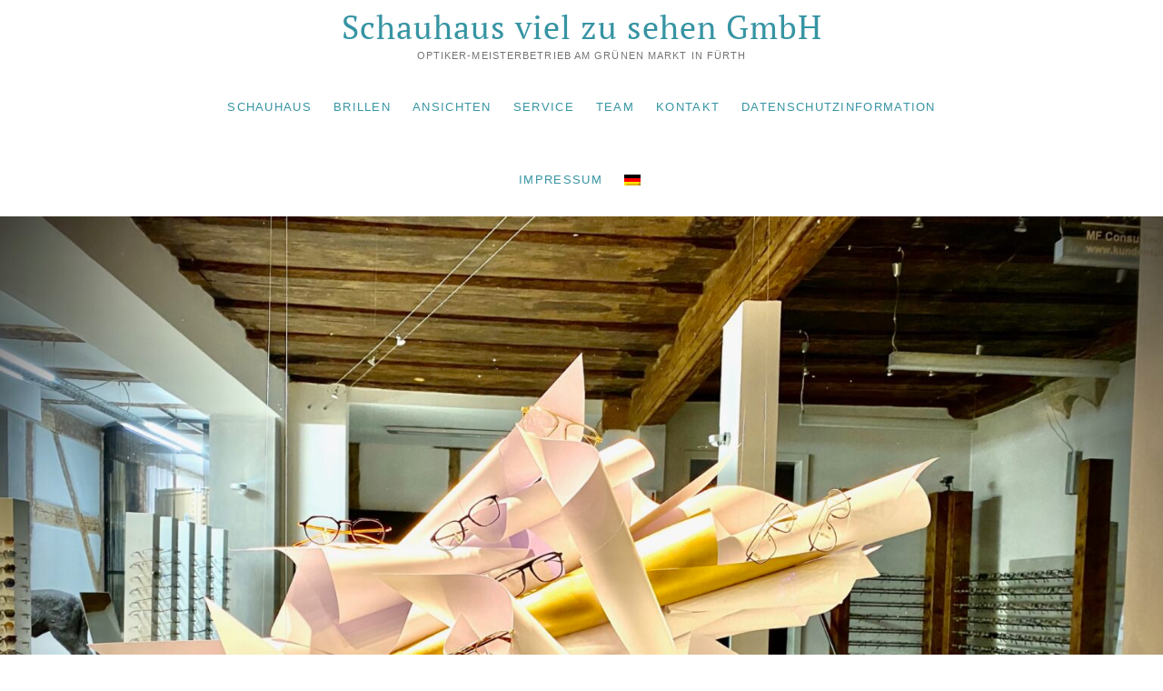

--- FILE ---
content_type: text/html; charset=UTF-8
request_url: https://www.schauhaus.com/ansichten/
body_size: 9345
content:
<!DOCTYPE html>
<html lang="de">
<head>
<meta charset="UTF-8" />
<link rel="profile" href="http://gmpg.org/xfn/11" />
<meta name='robots' content='index, follow, max-image-preview:large, max-snippet:-1, max-video-preview:-1' />
	<style>img:is([sizes="auto" i], [sizes^="auto," i]) { contain-intrinsic-size: 3000px 1500px }</style>
	
	<!-- This site is optimized with the Yoast SEO plugin v26.7 - https://yoast.com/wordpress/plugins/seo/ -->
	<title>Ansichten - Schauhaus viel zu sehen GmbH</title>
	<link rel="canonical" href="https://www.schauhaus.com/ansichten/" />
	<meta property="og:locale" content="de_DE" />
	<meta property="og:type" content="article" />
	<meta property="og:title" content="Ansichten - Schauhaus viel zu sehen GmbH" />
	<meta property="og:url" content="https://www.schauhaus.com/ansichten/" />
	<meta property="og:site_name" content="Schauhaus viel zu sehen GmbH" />
	<meta property="article:publisher" content="https://www.facebook.com/schauhausfuerth/" />
	<meta property="article:modified_time" content="2025-07-31T12:10:13+00:00" />
	<meta property="og:image" content="https://www.schauhaus.com/wp-content/uploads/2022/08/IMG_0171-2.jpg" />
	<meta property="og:image:width" content="2016" />
	<meta property="og:image:height" content="1512" />
	<meta property="og:image:type" content="image/jpeg" />
	<meta name="twitter:card" content="summary_large_image" />
	<meta name="twitter:label1" content="Geschätzte Lesezeit" />
	<meta name="twitter:data1" content="3 Minuten" />
	<script type="application/ld+json" class="yoast-schema-graph">{"@context":"https://schema.org","@graph":[{"@type":"WebPage","@id":"https://www.schauhaus.com/ansichten/","url":"https://www.schauhaus.com/ansichten/","name":"Ansichten - Schauhaus viel zu sehen GmbH","isPartOf":{"@id":"https://www.schauhaus.com/#website"},"primaryImageOfPage":{"@id":"https://www.schauhaus.com/ansichten/#primaryimage"},"image":{"@id":"https://www.schauhaus.com/ansichten/#primaryimage"},"thumbnailUrl":"https://www.schauhaus.com/wp-content/uploads/2022/08/IMG_0171-2.jpg","datePublished":"2020-09-11T11:01:08+00:00","dateModified":"2025-07-31T12:10:13+00:00","breadcrumb":{"@id":"https://www.schauhaus.com/ansichten/#breadcrumb"},"inLanguage":"de","potentialAction":[{"@type":"ReadAction","target":["https://www.schauhaus.com/ansichten/"]}]},{"@type":"ImageObject","inLanguage":"de","@id":"https://www.schauhaus.com/ansichten/#primaryimage","url":"https://www.schauhaus.com/wp-content/uploads/2022/08/IMG_0171-2.jpg","contentUrl":"https://www.schauhaus.com/wp-content/uploads/2022/08/IMG_0171-2.jpg","width":2016,"height":1512},{"@type":"BreadcrumbList","@id":"https://www.schauhaus.com/ansichten/#breadcrumb","itemListElement":[{"@type":"ListItem","position":1,"name":"Startseite","item":"https://www.schauhaus.com/"},{"@type":"ListItem","position":2,"name":"Ansichten"}]},{"@type":"WebSite","@id":"https://www.schauhaus.com/#website","url":"https://www.schauhaus.com/","name":"Schauhaus Fürth","description":"Optiker-Meisterbetrieb am Grünen Markt in Fürth","publisher":{"@id":"https://www.schauhaus.com/#organization"},"potentialAction":[{"@type":"SearchAction","target":{"@type":"EntryPoint","urlTemplate":"https://www.schauhaus.com/?s={search_term_string}"},"query-input":{"@type":"PropertyValueSpecification","valueRequired":true,"valueName":"search_term_string"}}],"inLanguage":"de"},{"@type":"Organization","@id":"https://www.schauhaus.com/#organization","name":"Schauhaus – viel zu sehen GmbH","url":"https://www.schauhaus.com/","logo":{"@type":"ImageObject","inLanguage":"de","@id":"https://www.schauhaus.com/#/schema/logo/image/","url":"https://www.schauhaus.com/wp-content/uploads/2020/07/logo_170px.png","contentUrl":"https://www.schauhaus.com/wp-content/uploads/2020/07/logo_170px.png","width":170,"height":170,"caption":"Schauhaus – viel zu sehen GmbH"},"image":{"@id":"https://www.schauhaus.com/#/schema/logo/image/"},"sameAs":["https://www.facebook.com/schauhausfuerth/","https://www.instagram.com/schauhausoptik/"]}]}</script>
	<!-- / Yoast SEO plugin. -->


<link rel='dns-prefetch' href='//fonts.googleapis.com' />
<link rel="alternate" type="application/rss+xml" title="Schauhaus viel zu sehen GmbH &raquo; Feed" href="https://www.schauhaus.com/feed/" />
<link rel="alternate" type="application/rss+xml" title="Schauhaus viel zu sehen GmbH &raquo; Kommentar-Feed" href="https://www.schauhaus.com/comments/feed/" />
<script type="text/javascript">
/* <![CDATA[ */
window._wpemojiSettings = {"baseUrl":"https:\/\/s.w.org\/images\/core\/emoji\/16.0.1\/72x72\/","ext":".png","svgUrl":"https:\/\/s.w.org\/images\/core\/emoji\/16.0.1\/svg\/","svgExt":".svg","source":{"concatemoji":"https:\/\/www.schauhaus.com\/wp-includes\/js\/wp-emoji-release.min.js?ver=6.8.3"}};
/*! This file is auto-generated */
!function(s,n){var o,i,e;function c(e){try{var t={supportTests:e,timestamp:(new Date).valueOf()};sessionStorage.setItem(o,JSON.stringify(t))}catch(e){}}function p(e,t,n){e.clearRect(0,0,e.canvas.width,e.canvas.height),e.fillText(t,0,0);var t=new Uint32Array(e.getImageData(0,0,e.canvas.width,e.canvas.height).data),a=(e.clearRect(0,0,e.canvas.width,e.canvas.height),e.fillText(n,0,0),new Uint32Array(e.getImageData(0,0,e.canvas.width,e.canvas.height).data));return t.every(function(e,t){return e===a[t]})}function u(e,t){e.clearRect(0,0,e.canvas.width,e.canvas.height),e.fillText(t,0,0);for(var n=e.getImageData(16,16,1,1),a=0;a<n.data.length;a++)if(0!==n.data[a])return!1;return!0}function f(e,t,n,a){switch(t){case"flag":return n(e,"\ud83c\udff3\ufe0f\u200d\u26a7\ufe0f","\ud83c\udff3\ufe0f\u200b\u26a7\ufe0f")?!1:!n(e,"\ud83c\udde8\ud83c\uddf6","\ud83c\udde8\u200b\ud83c\uddf6")&&!n(e,"\ud83c\udff4\udb40\udc67\udb40\udc62\udb40\udc65\udb40\udc6e\udb40\udc67\udb40\udc7f","\ud83c\udff4\u200b\udb40\udc67\u200b\udb40\udc62\u200b\udb40\udc65\u200b\udb40\udc6e\u200b\udb40\udc67\u200b\udb40\udc7f");case"emoji":return!a(e,"\ud83e\udedf")}return!1}function g(e,t,n,a){var r="undefined"!=typeof WorkerGlobalScope&&self instanceof WorkerGlobalScope?new OffscreenCanvas(300,150):s.createElement("canvas"),o=r.getContext("2d",{willReadFrequently:!0}),i=(o.textBaseline="top",o.font="600 32px Arial",{});return e.forEach(function(e){i[e]=t(o,e,n,a)}),i}function t(e){var t=s.createElement("script");t.src=e,t.defer=!0,s.head.appendChild(t)}"undefined"!=typeof Promise&&(o="wpEmojiSettingsSupports",i=["flag","emoji"],n.supports={everything:!0,everythingExceptFlag:!0},e=new Promise(function(e){s.addEventListener("DOMContentLoaded",e,{once:!0})}),new Promise(function(t){var n=function(){try{var e=JSON.parse(sessionStorage.getItem(o));if("object"==typeof e&&"number"==typeof e.timestamp&&(new Date).valueOf()<e.timestamp+604800&&"object"==typeof e.supportTests)return e.supportTests}catch(e){}return null}();if(!n){if("undefined"!=typeof Worker&&"undefined"!=typeof OffscreenCanvas&&"undefined"!=typeof URL&&URL.createObjectURL&&"undefined"!=typeof Blob)try{var e="postMessage("+g.toString()+"("+[JSON.stringify(i),f.toString(),p.toString(),u.toString()].join(",")+"));",a=new Blob([e],{type:"text/javascript"}),r=new Worker(URL.createObjectURL(a),{name:"wpTestEmojiSupports"});return void(r.onmessage=function(e){c(n=e.data),r.terminate(),t(n)})}catch(e){}c(n=g(i,f,p,u))}t(n)}).then(function(e){for(var t in e)n.supports[t]=e[t],n.supports.everything=n.supports.everything&&n.supports[t],"flag"!==t&&(n.supports.everythingExceptFlag=n.supports.everythingExceptFlag&&n.supports[t]);n.supports.everythingExceptFlag=n.supports.everythingExceptFlag&&!n.supports.flag,n.DOMReady=!1,n.readyCallback=function(){n.DOMReady=!0}}).then(function(){return e}).then(function(){var e;n.supports.everything||(n.readyCallback(),(e=n.source||{}).concatemoji?t(e.concatemoji):e.wpemoji&&e.twemoji&&(t(e.twemoji),t(e.wpemoji)))}))}((window,document),window._wpemojiSettings);
/* ]]> */
</script>
<style id='wp-emoji-styles-inline-css' type='text/css'>

	img.wp-smiley, img.emoji {
		display: inline !important;
		border: none !important;
		box-shadow: none !important;
		height: 1em !important;
		width: 1em !important;
		margin: 0 0.07em !important;
		vertical-align: -0.1em !important;
		background: none !important;
		padding: 0 !important;
	}
</style>
<link rel='stylesheet' id='wp-block-library-css' href='https://www.schauhaus.com/wp-includes/css/dist/block-library/style.min.css?ver=6.8.3' type='text/css' media='all' />
<style id='global-styles-inline-css' type='text/css'>
:root{--wp--preset--aspect-ratio--square: 1;--wp--preset--aspect-ratio--4-3: 4/3;--wp--preset--aspect-ratio--3-4: 3/4;--wp--preset--aspect-ratio--3-2: 3/2;--wp--preset--aspect-ratio--2-3: 2/3;--wp--preset--aspect-ratio--16-9: 16/9;--wp--preset--aspect-ratio--9-16: 9/16;--wp--preset--color--black: #000000;--wp--preset--color--cyan-bluish-gray: #abb8c3;--wp--preset--color--white: #ffffff;--wp--preset--color--pale-pink: #f78da7;--wp--preset--color--vivid-red: #cf2e2e;--wp--preset--color--luminous-vivid-orange: #ff6900;--wp--preset--color--luminous-vivid-amber: #fcb900;--wp--preset--color--light-green-cyan: #7bdcb5;--wp--preset--color--vivid-green-cyan: #00d084;--wp--preset--color--pale-cyan-blue: #8ed1fc;--wp--preset--color--vivid-cyan-blue: #0693e3;--wp--preset--color--vivid-purple: #9b51e0;--wp--preset--gradient--vivid-cyan-blue-to-vivid-purple: linear-gradient(135deg,rgba(6,147,227,1) 0%,rgb(155,81,224) 100%);--wp--preset--gradient--light-green-cyan-to-vivid-green-cyan: linear-gradient(135deg,rgb(122,220,180) 0%,rgb(0,208,130) 100%);--wp--preset--gradient--luminous-vivid-amber-to-luminous-vivid-orange: linear-gradient(135deg,rgba(252,185,0,1) 0%,rgba(255,105,0,1) 100%);--wp--preset--gradient--luminous-vivid-orange-to-vivid-red: linear-gradient(135deg,rgba(255,105,0,1) 0%,rgb(207,46,46) 100%);--wp--preset--gradient--very-light-gray-to-cyan-bluish-gray: linear-gradient(135deg,rgb(238,238,238) 0%,rgb(169,184,195) 100%);--wp--preset--gradient--cool-to-warm-spectrum: linear-gradient(135deg,rgb(74,234,220) 0%,rgb(151,120,209) 20%,rgb(207,42,186) 40%,rgb(238,44,130) 60%,rgb(251,105,98) 80%,rgb(254,248,76) 100%);--wp--preset--gradient--blush-light-purple: linear-gradient(135deg,rgb(255,206,236) 0%,rgb(152,150,240) 100%);--wp--preset--gradient--blush-bordeaux: linear-gradient(135deg,rgb(254,205,165) 0%,rgb(254,45,45) 50%,rgb(107,0,62) 100%);--wp--preset--gradient--luminous-dusk: linear-gradient(135deg,rgb(255,203,112) 0%,rgb(199,81,192) 50%,rgb(65,88,208) 100%);--wp--preset--gradient--pale-ocean: linear-gradient(135deg,rgb(255,245,203) 0%,rgb(182,227,212) 50%,rgb(51,167,181) 100%);--wp--preset--gradient--electric-grass: linear-gradient(135deg,rgb(202,248,128) 0%,rgb(113,206,126) 100%);--wp--preset--gradient--midnight: linear-gradient(135deg,rgb(2,3,129) 0%,rgb(40,116,252) 100%);--wp--preset--font-size--small: 13px;--wp--preset--font-size--medium: 20px;--wp--preset--font-size--large: 36px;--wp--preset--font-size--x-large: 42px;--wp--preset--font-family--ptserif: ptserif;--wp--preset--spacing--20: 0.44rem;--wp--preset--spacing--30: 0.67rem;--wp--preset--spacing--40: 1rem;--wp--preset--spacing--50: 1.5rem;--wp--preset--spacing--60: 2.25rem;--wp--preset--spacing--70: 3.38rem;--wp--preset--spacing--80: 5.06rem;--wp--preset--shadow--natural: 6px 6px 9px rgba(0, 0, 0, 0.2);--wp--preset--shadow--deep: 12px 12px 50px rgba(0, 0, 0, 0.4);--wp--preset--shadow--sharp: 6px 6px 0px rgba(0, 0, 0, 0.2);--wp--preset--shadow--outlined: 6px 6px 0px -3px rgba(255, 255, 255, 1), 6px 6px rgba(0, 0, 0, 1);--wp--preset--shadow--crisp: 6px 6px 0px rgba(0, 0, 0, 1);}:where(body) { margin: 0; }.wp-site-blocks > .alignleft { float: left; margin-right: 2em; }.wp-site-blocks > .alignright { float: right; margin-left: 2em; }.wp-site-blocks > .aligncenter { justify-content: center; margin-left: auto; margin-right: auto; }:where(.is-layout-flex){gap: 0.5em;}:where(.is-layout-grid){gap: 0.5em;}.is-layout-flow > .alignleft{float: left;margin-inline-start: 0;margin-inline-end: 2em;}.is-layout-flow > .alignright{float: right;margin-inline-start: 2em;margin-inline-end: 0;}.is-layout-flow > .aligncenter{margin-left: auto !important;margin-right: auto !important;}.is-layout-constrained > .alignleft{float: left;margin-inline-start: 0;margin-inline-end: 2em;}.is-layout-constrained > .alignright{float: right;margin-inline-start: 2em;margin-inline-end: 0;}.is-layout-constrained > .aligncenter{margin-left: auto !important;margin-right: auto !important;}.is-layout-constrained > :where(:not(.alignleft):not(.alignright):not(.alignfull)){margin-left: auto !important;margin-right: auto !important;}body .is-layout-flex{display: flex;}.is-layout-flex{flex-wrap: wrap;align-items: center;}.is-layout-flex > :is(*, div){margin: 0;}body .is-layout-grid{display: grid;}.is-layout-grid > :is(*, div){margin: 0;}body{padding-top: 0px;padding-right: 0px;padding-bottom: 0px;padding-left: 0px;}a:where(:not(.wp-element-button)){text-decoration: underline;}:root :where(.wp-element-button, .wp-block-button__link){background-color: #32373c;border-width: 0;color: #fff;font-family: inherit;font-size: inherit;line-height: inherit;padding: calc(0.667em + 2px) calc(1.333em + 2px);text-decoration: none;}.has-black-color{color: var(--wp--preset--color--black) !important;}.has-cyan-bluish-gray-color{color: var(--wp--preset--color--cyan-bluish-gray) !important;}.has-white-color{color: var(--wp--preset--color--white) !important;}.has-pale-pink-color{color: var(--wp--preset--color--pale-pink) !important;}.has-vivid-red-color{color: var(--wp--preset--color--vivid-red) !important;}.has-luminous-vivid-orange-color{color: var(--wp--preset--color--luminous-vivid-orange) !important;}.has-luminous-vivid-amber-color{color: var(--wp--preset--color--luminous-vivid-amber) !important;}.has-light-green-cyan-color{color: var(--wp--preset--color--light-green-cyan) !important;}.has-vivid-green-cyan-color{color: var(--wp--preset--color--vivid-green-cyan) !important;}.has-pale-cyan-blue-color{color: var(--wp--preset--color--pale-cyan-blue) !important;}.has-vivid-cyan-blue-color{color: var(--wp--preset--color--vivid-cyan-blue) !important;}.has-vivid-purple-color{color: var(--wp--preset--color--vivid-purple) !important;}.has-black-background-color{background-color: var(--wp--preset--color--black) !important;}.has-cyan-bluish-gray-background-color{background-color: var(--wp--preset--color--cyan-bluish-gray) !important;}.has-white-background-color{background-color: var(--wp--preset--color--white) !important;}.has-pale-pink-background-color{background-color: var(--wp--preset--color--pale-pink) !important;}.has-vivid-red-background-color{background-color: var(--wp--preset--color--vivid-red) !important;}.has-luminous-vivid-orange-background-color{background-color: var(--wp--preset--color--luminous-vivid-orange) !important;}.has-luminous-vivid-amber-background-color{background-color: var(--wp--preset--color--luminous-vivid-amber) !important;}.has-light-green-cyan-background-color{background-color: var(--wp--preset--color--light-green-cyan) !important;}.has-vivid-green-cyan-background-color{background-color: var(--wp--preset--color--vivid-green-cyan) !important;}.has-pale-cyan-blue-background-color{background-color: var(--wp--preset--color--pale-cyan-blue) !important;}.has-vivid-cyan-blue-background-color{background-color: var(--wp--preset--color--vivid-cyan-blue) !important;}.has-vivid-purple-background-color{background-color: var(--wp--preset--color--vivid-purple) !important;}.has-black-border-color{border-color: var(--wp--preset--color--black) !important;}.has-cyan-bluish-gray-border-color{border-color: var(--wp--preset--color--cyan-bluish-gray) !important;}.has-white-border-color{border-color: var(--wp--preset--color--white) !important;}.has-pale-pink-border-color{border-color: var(--wp--preset--color--pale-pink) !important;}.has-vivid-red-border-color{border-color: var(--wp--preset--color--vivid-red) !important;}.has-luminous-vivid-orange-border-color{border-color: var(--wp--preset--color--luminous-vivid-orange) !important;}.has-luminous-vivid-amber-border-color{border-color: var(--wp--preset--color--luminous-vivid-amber) !important;}.has-light-green-cyan-border-color{border-color: var(--wp--preset--color--light-green-cyan) !important;}.has-vivid-green-cyan-border-color{border-color: var(--wp--preset--color--vivid-green-cyan) !important;}.has-pale-cyan-blue-border-color{border-color: var(--wp--preset--color--pale-cyan-blue) !important;}.has-vivid-cyan-blue-border-color{border-color: var(--wp--preset--color--vivid-cyan-blue) !important;}.has-vivid-purple-border-color{border-color: var(--wp--preset--color--vivid-purple) !important;}.has-vivid-cyan-blue-to-vivid-purple-gradient-background{background: var(--wp--preset--gradient--vivid-cyan-blue-to-vivid-purple) !important;}.has-light-green-cyan-to-vivid-green-cyan-gradient-background{background: var(--wp--preset--gradient--light-green-cyan-to-vivid-green-cyan) !important;}.has-luminous-vivid-amber-to-luminous-vivid-orange-gradient-background{background: var(--wp--preset--gradient--luminous-vivid-amber-to-luminous-vivid-orange) !important;}.has-luminous-vivid-orange-to-vivid-red-gradient-background{background: var(--wp--preset--gradient--luminous-vivid-orange-to-vivid-red) !important;}.has-very-light-gray-to-cyan-bluish-gray-gradient-background{background: var(--wp--preset--gradient--very-light-gray-to-cyan-bluish-gray) !important;}.has-cool-to-warm-spectrum-gradient-background{background: var(--wp--preset--gradient--cool-to-warm-spectrum) !important;}.has-blush-light-purple-gradient-background{background: var(--wp--preset--gradient--blush-light-purple) !important;}.has-blush-bordeaux-gradient-background{background: var(--wp--preset--gradient--blush-bordeaux) !important;}.has-luminous-dusk-gradient-background{background: var(--wp--preset--gradient--luminous-dusk) !important;}.has-pale-ocean-gradient-background{background: var(--wp--preset--gradient--pale-ocean) !important;}.has-electric-grass-gradient-background{background: var(--wp--preset--gradient--electric-grass) !important;}.has-midnight-gradient-background{background: var(--wp--preset--gradient--midnight) !important;}.has-small-font-size{font-size: var(--wp--preset--font-size--small) !important;}.has-medium-font-size{font-size: var(--wp--preset--font-size--medium) !important;}.has-large-font-size{font-size: var(--wp--preset--font-size--large) !important;}.has-x-large-font-size{font-size: var(--wp--preset--font-size--x-large) !important;}.has-ptserif-font-family{font-family: var(--wp--preset--font-family--ptserif) !important;}
:where(.wp-block-post-template.is-layout-flex){gap: 1.25em;}:where(.wp-block-post-template.is-layout-grid){gap: 1.25em;}
:where(.wp-block-columns.is-layout-flex){gap: 2em;}:where(.wp-block-columns.is-layout-grid){gap: 2em;}
:root :where(.wp-block-pullquote){font-size: 1.5em;line-height: 1.6;}
</style>
<link rel='stylesheet' id='uaf_client_css-css' href='https://www.schauhaus.com/wp-content/uploads/useanyfont/uaf.css?ver=1764316606' type='text/css' media='all' />
<link rel='stylesheet' id='idyllic-style-css' href='https://www.schauhaus.com/wp-content/themes/idyllic/style.css?ver=6.8.3' type='text/css' media='all' />
<style id='idyllic-style-inline-css' type='text/css'>
/* Display full width feature image in single post */
		.single-featured-image-header {
			margin: 0;
			max-width: 100%;
		}
</style>
<link rel='stylesheet' id='font-awesome-css' href='https://www.schauhaus.com/wp-content/themes/idyllic/assets/font-awesome/css/font-awesome.min.css?ver=6.8.3' type='text/css' media='all' />
<link rel='stylesheet' id='idyllic-responsive-css' href='https://www.schauhaus.com/wp-content/themes/idyllic/css/responsive.css?ver=6.8.3' type='text/css' media='all' />

<link rel='stylesheet' id='gallerycolumnsCC_style-css' href='https://www.schauhaus.com/wp-content/plugins/gallery-masonry-editor/styles.css?ver=6.8.3' type='text/css' media='all' />
<link rel='stylesheet' id='wpglobus-css' href='https://www.schauhaus.com/wp-content/plugins/wpglobus/includes/css/wpglobus.css?ver=3.0.0' type='text/css' media='all' />
<script type="text/javascript" src="https://www.schauhaus.com/wp-includes/js/jquery/jquery.min.js?ver=3.7.1" id="jquery-core-js"></script>
<script type="text/javascript" src="https://www.schauhaus.com/wp-includes/js/jquery/jquery-migrate.min.js?ver=3.4.1" id="jquery-migrate-js"></script>
<!--[if lt IE 9]>
<script type="text/javascript" src="https://www.schauhaus.com/wp-content/themes/idyllic/js/html5.js?ver=3.7.3" id="html5-js"></script>
<![endif]-->
<script type="text/javascript" id="utils-js-extra">
/* <![CDATA[ */
var userSettings = {"url":"\/","uid":"0","time":"1768748823","secure":"1"};
/* ]]> */
</script>
<script type="text/javascript" src="https://www.schauhaus.com/wp-includes/js/utils.min.js?ver=6.8.3" id="utils-js"></script>
<link rel="EditURI" type="application/rsd+xml" title="RSD" href="https://www.schauhaus.com/xmlrpc.php?rsd" />
<meta name="generator" content="WordPress 6.8.3" />
<link rel='shortlink' href='https://www.schauhaus.com/?p=416' />
<link rel="alternate" title="oEmbed (JSON)" type="application/json+oembed" href="https://www.schauhaus.com/wp-json/oembed/1.0/embed?url=https%3A%2F%2Fwww.schauhaus.com%2Fansichten%2F" />
<link rel="alternate" title="oEmbed (XML)" type="text/xml+oembed" href="https://www.schauhaus.com/wp-json/oembed/1.0/embed?url=https%3A%2F%2Fwww.schauhaus.com%2Fansichten%2F&#038;format=xml" />
	<meta name="viewport" content="width=device-width" />
				<style media="screen">
				.wpglobus_flag_de{background-image:url(https://www.schauhaus.com/wp-content/plugins/wpglobus/flags/de.png)}
.wpglobus_flag_gb{background-image:url(https://www.schauhaus.com/wp-content/plugins/wpglobus/flags/uk.png)}
			</style>
			<link rel="alternate" hreflang="de-DE" href="https://www.schauhaus.com/ansichten/" /><link rel="alternate" hreflang="en-GB" href="https://www.schauhaus.com/gb/ansichten/" /><style class='wp-fonts-local' type='text/css'>
@font-face{font-family:ptserif;font-style:normal;font-weight:400;font-display:fallback;src:url('https://www.schauhaus.com/wp-content/uploads/useanyfont/3287PTSerif.woff2') format('woff2');}
</style>
<link rel="icon" href="https://www.schauhaus.com/wp-content/uploads/2023/11/cropped-schauhaus-logo_150-32x32.png" sizes="32x32" />
<link rel="icon" href="https://www.schauhaus.com/wp-content/uploads/2023/11/cropped-schauhaus-logo_150-192x192.png" sizes="192x192" />
<link rel="apple-touch-icon" href="https://www.schauhaus.com/wp-content/uploads/2023/11/cropped-schauhaus-logo_150-180x180.png" />
<meta name="msapplication-TileImage" content="https://www.schauhaus.com/wp-content/uploads/2023/11/cropped-schauhaus-logo_150-270x270.png" />
<link rel="alternate" type="application/rss+xml" title="RSS" href="https://www.schauhaus.com/rsslatest.xml" />		<style type="text/css" id="wp-custom-css">
			a {
  color: #3694A3 !important;
}
a:hover {
  color: #006666 !important;
	font-weight: bold;
}
a:after {
  color: #006666 !important;
}
.icon-bg {
   background-color: #3694a3 !important;
}
.posted-on {
   visibility: hidden !important;
}
.widget-title {
  color: #3694A3 !important;
}
em {
  color: #3694A3 !important;
}
h1 a {
  color: #3694A3 !important;
}
h2 {
  color: #3694A3 !important;
}
.page-title {
  color: #3694A3 !important;
}
.entry-title {
  color: #3694A3 !important;
}
#sticky-header {
	border-bottom: 0px;
}
.top-logo-title .is-sticky #site-branding {
	display: block;
	float: none;
	text-align: center;
}
.top-logo-title .is-sticky #site-detail {
	display: block;
	float: none;
	text-align: center;
}
.top-logo-title .is-sticky .main-navigation {
	float: none;
	margin-right: 80px;
}

.top-logo-title .main-navigation{
	float: none;
	margin-bottom: 70px;
}

/* Header-Menü nicht sticky */
.is-sticky #sticky-header{
  #position: static
		!important;
}
#sticky-header-sticky-wrapper{
 #height:329px
		!important;
}

.wpglobus-current-language {
   display:none;
}		</style>
		</head>
<body class="wp-singular page-template-default page page-id-416 wp-embed-responsive wp-theme-idyllic  top-logo-title">
	<div id="page" class="site">
	<a class="skip-link screen-reader-text" href="#site-content-contain">Skip to content</a>
<!-- Masthead ============================================= -->
<header id="masthead" class="site-header " role="banner">
	<div class="header-wrap">
					<!-- Top Header============================================= -->
		<div class="top-header">
						<div class="top-bar">
				<div class="wrap">
									</div><!-- end .wrap -->
			</div><!-- end .top-bar -->
			
			<!-- Main Header============================================= -->
			<div id="sticky-header" class="clearfix">
				<div class="wrap">
					<div class="main-header clearfix">

						<!-- Main Nav ============================================= -->
						<div id="site-branding"><div id="site-detail"> <h2 id="site-title"> 				<a href="https://www.schauhaus.com/" title="Schauhaus viel zu sehen GmbH" rel="home"> Schauhaus viel zu sehen GmbH </a>
				 </h2> <!-- end .site-title --> 					<div id="site-description"> Optiker-Meisterbetrieb am Grünen Markt in Fürth </div> <!-- end #site-description -->
		</div></div>							<nav id="site-navigation" class="main-navigation clearfix" role="navigation" aria-label="Hauptmenü">
														
								<button class="menu-toggle" aria-controls="primary-menu" aria-expanded="false">
									<span class="line-bar"></span>
								</button><!-- end .menu-toggle -->
								<ul id="primary-menu" class="menu nav-menu"><li id="menu-item-209" class="menu-item menu-item-type-post_type menu-item-object-page menu-item-home menu-item-209"><a href="https://www.schauhaus.com/">Schauhaus</a></li>
<li id="menu-item-210" class="menu-item menu-item-type-post_type menu-item-object-page menu-item-210"><a href="https://www.schauhaus.com/brillen/">Brillen</a></li>
<li id="menu-item-420" class="menu-item menu-item-type-post_type menu-item-object-page current-menu-item page_item page-item-416 current_page_item menu-item-420"><a href="https://www.schauhaus.com/ansichten/" aria-current="page">Ansichten</a></li>
<li id="menu-item-211" class="menu-item menu-item-type-post_type menu-item-object-page menu-item-211"><a href="https://www.schauhaus.com/service/">Service</a></li>
<li id="menu-item-212" class="menu-item menu-item-type-post_type menu-item-object-page menu-item-212"><a href="https://www.schauhaus.com/team/">Team</a></li>
<li id="menu-item-215" class="menu-item menu-item-type-post_type menu-item-object-page menu-item-215"><a href="https://www.schauhaus.com/kontakt/">Kontakt</a></li>
<li id="menu-item-213" class="menu-item menu-item-type-post_type menu-item-object-page menu-item-213"><a href="https://www.schauhaus.com/datenschutz/">Datenschutz­information</a></li>
<li id="menu-item-214" class="menu-item menu-item-type-post_type menu-item-object-page menu-item-214"><a href="https://www.schauhaus.com/impressum/">Impressum</a></li>
<li id="menu-item-9999999999" class="menu-item menu-item-type-custom menu-item-object-custom menu_item_wpglobus_menu_switch wpglobus-selector-link wpglobus-current-language menu-item-9999999999"><a href="https://www.schauhaus.com/ansichten/"><span class="wpglobus_flag wpglobus_language_name wpglobus_flag_de"></span></a>
<ul class="sub-menu">
	<li id="menu-item-wpglobus_menu_switch_gb" class="menu-item menu-item-type-custom menu-item-object-custom sub_menu_item_wpglobus_menu_switch wpglobus-selector-link menu-item-wpglobus_menu_switch_gb"><a href="https://www.schauhaus.com/gb/ansichten/"><span class="wpglobus_flag wpglobus_language_name wpglobus_flag_gb"></span></a></li>
</ul>
</li>
<li id="menu-item-wpglobus_menu_switch_mobile_de" style="display:none;"  class="menu-item menu-item-type-custom menu-item-object-custom menu_item_wpglobus_menu_switch wpglobus-selector-link wpglobus-current-language wpglobus-menu-mobile wpglobus-menu-item-mobile_de menu-item-wpglobus_menu_switch_mobile_de" style="display:none;" ><a href="https://www.schauhaus.com/ansichten/"><span class="wpglobus_flag wpglobus_language_name wpglobus_flag_de"></span></a></li>
<li id="menu-item-wpglobus_menu_switch_mobile_gb" style="display:none;"  class="menu-item menu-item-type-custom menu-item-object-custom sub_menu_item_wpglobus_menu_switch wpglobus-selector-link wpglobus-menu-mobile wpglobus-menu-item-mobile_gb menu-item-wpglobus_menu_switch_mobile_gb" style="display:none;" ><a href="https://www.schauhaus.com/gb/ansichten/"><span class="wpglobus_flag wpglobus_language_name wpglobus_flag_gb"></span></a></li>
</ul>							</nav> <!-- end #site-navigation -->
											</div><!-- end .main-header -->
				</div> <!-- end .wrap -->
			</div><!-- end #sticky-header -->

		</div><!-- end .top-header -->
			</div><!-- end .header-wrap -->
	<!-- Main Slider ============================================= -->
	</header> <!-- end #masthead -->
<!-- Single post and Page image ============================================= -->
		<div class="single-featured-image-header"><img width="2016" height="1512" src="https://www.schauhaus.com/wp-content/uploads/2022/08/IMG_0171-2.jpg" class="attachment-post-thumbnail size-post-thumbnail wp-post-image" alt="" decoding="async" fetchpriority="high" srcset="https://www.schauhaus.com/wp-content/uploads/2022/08/IMG_0171-2.jpg 2016w, https://www.schauhaus.com/wp-content/uploads/2022/08/IMG_0171-2-300x225.jpg 300w, https://www.schauhaus.com/wp-content/uploads/2022/08/IMG_0171-2-1024x768.jpg 1024w, https://www.schauhaus.com/wp-content/uploads/2022/08/IMG_0171-2-768x576.jpg 768w, https://www.schauhaus.com/wp-content/uploads/2022/08/IMG_0171-2-1536x1152.jpg 1536w" sizes="(max-width: 2016px) 100vw, 2016px" /></div>
		<!-- Main Page Start ============================================= -->
<div id="site-content-contain" class="site-content-contain">
	<div id="content" class="site-content">
<div class="wrap">
	<div id="primary" class="content-area">
		<main id="main" class="site-main" role="main">
			<header class="page-header">
									<h1 class="page-title">Ansichten</h1>
					<!-- .page-title -->
								<!-- .breadcrumb -->
			</header><!-- .page-header -->
						<article id="post-416" class="post-416 page type-page status-publish has-post-thumbnail hentry">
				<div class="entry-content clearfix">
					
<figure class="wp-block-gallery has-nested-images columns-default is-cropped wp-block-gallery-1 is-layout-flex wp-block-gallery-is-layout-flex">
<figure class="wp-block-image size-large"><img decoding="async" width="1024" height="766" data-id="1590" src="https://www.schauhaus.com/wp-content/uploads/2025/07/IMG_2002-1024x766.jpg" alt="" class="wp-image-1590" srcset="https://www.schauhaus.com/wp-content/uploads/2025/07/IMG_2002-1024x766.jpg 1024w, https://www.schauhaus.com/wp-content/uploads/2025/07/IMG_2002-300x224.jpg 300w, https://www.schauhaus.com/wp-content/uploads/2025/07/IMG_2002-768x575.jpg 768w, https://www.schauhaus.com/wp-content/uploads/2025/07/IMG_2002-1536x1149.jpg 1536w, https://www.schauhaus.com/wp-content/uploads/2025/07/IMG_2002-2048x1532.jpg 2048w" sizes="(max-width: 1024px) 100vw, 1024px" /></figure>



<figure class="wp-block-image size-large"><img decoding="async" width="683" height="1024" data-id="1599" src="https://www.schauhaus.com/wp-content/uploads/2025/07/IMG_2153-683x1024.jpg" alt="" class="wp-image-1599" srcset="https://www.schauhaus.com/wp-content/uploads/2025/07/IMG_2153-683x1024.jpg 683w, https://www.schauhaus.com/wp-content/uploads/2025/07/IMG_2153-200x300.jpg 200w, https://www.schauhaus.com/wp-content/uploads/2025/07/IMG_2153-768x1152.jpg 768w, https://www.schauhaus.com/wp-content/uploads/2025/07/IMG_2153-1024x1536.jpg 1024w, https://www.schauhaus.com/wp-content/uploads/2025/07/IMG_2153-1365x2048.jpg 1365w, https://www.schauhaus.com/wp-content/uploads/2025/07/IMG_2153-scaled.jpg 1707w" sizes="(max-width: 683px) 100vw, 683px" /></figure>



<figure class="wp-block-image size-large"><img loading="lazy" decoding="async" width="683" height="1024" data-id="1595" src="https://www.schauhaus.com/wp-content/uploads/2025/07/IMG_2165-683x1024.jpg" alt="" class="wp-image-1595" srcset="https://www.schauhaus.com/wp-content/uploads/2025/07/IMG_2165-683x1024.jpg 683w, https://www.schauhaus.com/wp-content/uploads/2025/07/IMG_2165-200x300.jpg 200w, https://www.schauhaus.com/wp-content/uploads/2025/07/IMG_2165-768x1152.jpg 768w, https://www.schauhaus.com/wp-content/uploads/2025/07/IMG_2165-1024x1536.jpg 1024w, https://www.schauhaus.com/wp-content/uploads/2025/07/IMG_2165-1365x2048.jpg 1365w, https://www.schauhaus.com/wp-content/uploads/2025/07/IMG_2165-scaled.jpg 1707w" sizes="auto, (max-width: 683px) 100vw, 683px" /></figure>



<figure class="wp-block-image size-large"><img loading="lazy" decoding="async" width="683" height="1024" data-id="1594" src="https://www.schauhaus.com/wp-content/uploads/2025/07/IMG_2167-683x1024.jpg" alt="" class="wp-image-1594" srcset="https://www.schauhaus.com/wp-content/uploads/2025/07/IMG_2167-683x1024.jpg 683w, https://www.schauhaus.com/wp-content/uploads/2025/07/IMG_2167-200x300.jpg 200w, https://www.schauhaus.com/wp-content/uploads/2025/07/IMG_2167-768x1152.jpg 768w, https://www.schauhaus.com/wp-content/uploads/2025/07/IMG_2167-1024x1536.jpg 1024w, https://www.schauhaus.com/wp-content/uploads/2025/07/IMG_2167-1365x2048.jpg 1365w, https://www.schauhaus.com/wp-content/uploads/2025/07/IMG_2167-scaled.jpg 1707w" sizes="auto, (max-width: 683px) 100vw, 683px" /></figure>



<figure class="wp-block-image size-large"><img loading="lazy" decoding="async" width="1024" height="743" data-id="1591" src="https://www.schauhaus.com/wp-content/uploads/2025/07/IMG_2190-1024x743.jpg" alt="" class="wp-image-1591" srcset="https://www.schauhaus.com/wp-content/uploads/2025/07/IMG_2190-1024x743.jpg 1024w, https://www.schauhaus.com/wp-content/uploads/2025/07/IMG_2190-300x218.jpg 300w, https://www.schauhaus.com/wp-content/uploads/2025/07/IMG_2190-768x557.jpg 768w, https://www.schauhaus.com/wp-content/uploads/2025/07/IMG_2190-1536x1114.jpg 1536w, https://www.schauhaus.com/wp-content/uploads/2025/07/IMG_2190-2048x1485.jpg 2048w" sizes="auto, (max-width: 1024px) 100vw, 1024px" /></figure>



<figure class="wp-block-image size-large"><img loading="lazy" decoding="async" width="683" height="1024" data-id="1600" src="https://www.schauhaus.com/wp-content/uploads/2025/07/IMG_2192-683x1024.jpg" alt="" class="wp-image-1600" srcset="https://www.schauhaus.com/wp-content/uploads/2025/07/IMG_2192-683x1024.jpg 683w, https://www.schauhaus.com/wp-content/uploads/2025/07/IMG_2192-200x300.jpg 200w, https://www.schauhaus.com/wp-content/uploads/2025/07/IMG_2192-768x1152.jpg 768w, https://www.schauhaus.com/wp-content/uploads/2025/07/IMG_2192-1024x1536.jpg 1024w, https://www.schauhaus.com/wp-content/uploads/2025/07/IMG_2192-1365x2048.jpg 1365w, https://www.schauhaus.com/wp-content/uploads/2025/07/IMG_2192-scaled.jpg 1707w" sizes="auto, (max-width: 683px) 100vw, 683px" /></figure>



<figure class="wp-block-image size-large"><img loading="lazy" decoding="async" width="683" height="1024" data-id="1596" src="https://www.schauhaus.com/wp-content/uploads/2025/07/IMG_2232-683x1024.jpg" alt="" class="wp-image-1596" srcset="https://www.schauhaus.com/wp-content/uploads/2025/07/IMG_2232-683x1024.jpg 683w, https://www.schauhaus.com/wp-content/uploads/2025/07/IMG_2232-200x300.jpg 200w, https://www.schauhaus.com/wp-content/uploads/2025/07/IMG_2232-768x1152.jpg 768w, https://www.schauhaus.com/wp-content/uploads/2025/07/IMG_2232-1024x1536.jpg 1024w, https://www.schauhaus.com/wp-content/uploads/2025/07/IMG_2232-1365x2048.jpg 1365w, https://www.schauhaus.com/wp-content/uploads/2025/07/IMG_2232-scaled.jpg 1707w" sizes="auto, (max-width: 683px) 100vw, 683px" /></figure>



<figure class="wp-block-image size-large"><img loading="lazy" decoding="async" width="683" height="1024" data-id="1597" src="https://www.schauhaus.com/wp-content/uploads/2025/07/IMG_2248-683x1024.jpg" alt="" class="wp-image-1597" srcset="https://www.schauhaus.com/wp-content/uploads/2025/07/IMG_2248-683x1024.jpg 683w, https://www.schauhaus.com/wp-content/uploads/2025/07/IMG_2248-200x300.jpg 200w, https://www.schauhaus.com/wp-content/uploads/2025/07/IMG_2248-768x1152.jpg 768w, https://www.schauhaus.com/wp-content/uploads/2025/07/IMG_2248-1024x1536.jpg 1024w, https://www.schauhaus.com/wp-content/uploads/2025/07/IMG_2248-1365x2048.jpg 1365w, https://www.schauhaus.com/wp-content/uploads/2025/07/IMG_2248-scaled.jpg 1707w" sizes="auto, (max-width: 683px) 100vw, 683px" /></figure>



<figure class="wp-block-image size-large"><img loading="lazy" decoding="async" width="683" height="1024" data-id="1598" src="https://www.schauhaus.com/wp-content/uploads/2025/07/IMG_2267-683x1024.jpg" alt="" class="wp-image-1598" srcset="https://www.schauhaus.com/wp-content/uploads/2025/07/IMG_2267-683x1024.jpg 683w, https://www.schauhaus.com/wp-content/uploads/2025/07/IMG_2267-200x300.jpg 200w, https://www.schauhaus.com/wp-content/uploads/2025/07/IMG_2267-768x1152.jpg 768w, https://www.schauhaus.com/wp-content/uploads/2025/07/IMG_2267-1024x1536.jpg 1024w, https://www.schauhaus.com/wp-content/uploads/2025/07/IMG_2267-1365x2048.jpg 1365w, https://www.schauhaus.com/wp-content/uploads/2025/07/IMG_2267-scaled.jpg 1707w" sizes="auto, (max-width: 683px) 100vw, 683px" /></figure>



<figure class="wp-block-image size-large"><img loading="lazy" decoding="async" width="1024" height="683" data-id="1592" src="https://www.schauhaus.com/wp-content/uploads/2025/07/IMG_2281-1024x683.jpg" alt="" class="wp-image-1592" srcset="https://www.schauhaus.com/wp-content/uploads/2025/07/IMG_2281-1024x683.jpg 1024w, https://www.schauhaus.com/wp-content/uploads/2025/07/IMG_2281-300x200.jpg 300w, https://www.schauhaus.com/wp-content/uploads/2025/07/IMG_2281-768x512.jpg 768w, https://www.schauhaus.com/wp-content/uploads/2025/07/IMG_2281-1536x1024.jpg 1536w, https://www.schauhaus.com/wp-content/uploads/2025/07/IMG_2281-2048x1365.jpg 2048w" sizes="auto, (max-width: 1024px) 100vw, 1024px" /></figure>



<figure class="wp-block-image size-large"><img loading="lazy" decoding="async" width="683" height="1024" data-id="1593" src="https://www.schauhaus.com/wp-content/uploads/2025/07/IMG_2290-683x1024.jpg" alt="" class="wp-image-1593" srcset="https://www.schauhaus.com/wp-content/uploads/2025/07/IMG_2290-683x1024.jpg 683w, https://www.schauhaus.com/wp-content/uploads/2025/07/IMG_2290-200x300.jpg 200w, https://www.schauhaus.com/wp-content/uploads/2025/07/IMG_2290-768x1152.jpg 768w, https://www.schauhaus.com/wp-content/uploads/2025/07/IMG_2290-1024x1536.jpg 1024w, https://www.schauhaus.com/wp-content/uploads/2025/07/IMG_2290-1365x2048.jpg 1365w, https://www.schauhaus.com/wp-content/uploads/2025/07/IMG_2290-scaled.jpg 1707w" sizes="auto, (max-width: 683px) 100vw, 683px" /></figure>
</figure>



<p></p>



<figure class="wp-block-video"><video controls src="https://www.schauhaus.com/wp-content/uploads/2024/05/deko_2024_5_4.mov"></video></figure>



<p></p>



<p></p>



<figure class="wp-block-video"><video controls src="https://www.schauhaus.com/wp-content/uploads/2024/05/deko_2024_5_3.mov"></video></figure>



<p><br></p>



<p></p>
				</div> <!-- entry-content clearfix-->
				
<div id="comments" class="comments-area">
			</div> <!-- .comments-area -->			</article>
					</main><!-- end #main -->
	</div> <!-- #primary -->

<aside id="secondary" class="widget-area" role="complementary">
    </aside><!-- end #secondary -->
</div><!-- end .wrap -->
</div><!-- end #content -->
<!-- Footer Start ============================================= -->
<footer id="colophon" class="site-footer" role="contentinfo">
	<div class="site-info" >
	<div class="wrap">
	<nav id="footer-navigation" role="navigation" aria-label="Footer-Menü"><ul><li class="menu-item menu-item-type-post_type menu-item-object-page menu-item-home menu-item-209"><a href="https://www.schauhaus.com/">Schauhaus</a></li>
<li class="menu-item menu-item-type-post_type menu-item-object-page menu-item-210"><a href="https://www.schauhaus.com/brillen/">Brillen</a></li>
<li class="menu-item menu-item-type-post_type menu-item-object-page current-menu-item page_item page-item-416 current_page_item menu-item-420"><a href="https://www.schauhaus.com/ansichten/" aria-current="page">Ansichten</a></li>
<li class="menu-item menu-item-type-post_type menu-item-object-page menu-item-211"><a href="https://www.schauhaus.com/service/">Service</a></li>
<li class="menu-item menu-item-type-post_type menu-item-object-page menu-item-212"><a href="https://www.schauhaus.com/team/">Team</a></li>
<li class="menu-item menu-item-type-post_type menu-item-object-page menu-item-215"><a href="https://www.schauhaus.com/kontakt/">Kontakt</a></li>
<li class="menu-item menu-item-type-post_type menu-item-object-page menu-item-213"><a href="https://www.schauhaus.com/datenschutz/">Datenschutz­information</a></li>
<li class="menu-item menu-item-type-post_type menu-item-object-page menu-item-214"><a href="https://www.schauhaus.com/impressum/">Impressum</a></li>
<li class="menu-item menu-item-type-custom menu-item-object-custom menu_item_wpglobus_menu_switch wpglobus-selector-link wpglobus-current-language menu-item-9999999999"><a href="https://www.schauhaus.com/ansichten/"><span class="wpglobus_flag wpglobus_language_name wpglobus_flag_de"></span></a>
<ul class="sub-menu">
	<li class="menu-item menu-item-type-custom menu-item-object-custom sub_menu_item_wpglobus_menu_switch wpglobus-selector-link menu-item-wpglobus_menu_switch_gb"><a href="https://www.schauhaus.com/gb/ansichten/"><span class="wpglobus_flag wpglobus_language_name wpglobus_flag_gb"></span></a></li>
</ul>
</li>
<li class="menu-item menu-item-type-custom menu-item-object-custom menu_item_wpglobus_menu_switch wpglobus-selector-link wpglobus-current-language wpglobus-menu-mobile wpglobus-menu-item-mobile_de menu-item-wpglobus_menu_switch_mobile_de" style="display:none;"  style="display:none;" ><a href="https://www.schauhaus.com/ansichten/"><span class="wpglobus_flag wpglobus_language_name wpglobus_flag_de"></span></a></li>
<li class="menu-item menu-item-type-custom menu-item-object-custom sub_menu_item_wpglobus_menu_switch wpglobus-selector-link wpglobus-menu-mobile wpglobus-menu-item-mobile_gb menu-item-wpglobus_menu_switch_mobile_gb" style="display:none;"  style="display:none;" ><a href="https://www.schauhaus.com/gb/ansichten/"><span class="wpglobus_flag wpglobus_language_name wpglobus_flag_gb"></span></a></li>
</ul></nav><!-- end #footer-navigation -->	<div class="social-links clearfix">
	<ul><li id="menu-item-373" class="menu-item menu-item-type-custom menu-item-object-custom menu-item-373"><a href="https://www.facebook.com/schauhausfuerth/"><span class="screen-reader-text">Menüeintrag</span></a></li>
<li id="menu-item-374" class="menu-item menu-item-type-custom menu-item-object-custom menu-item-374"><a href="https://www.instagram.com/schauhausoptik/"><span class="screen-reader-text">Menüeintrag</span></a></li>
<li class="menu-item menu-item-type-custom menu-item-object-custom menu_item_wpglobus_menu_switch wpglobus-selector-link wpglobus-current-language menu-item-9999999999"><a href="https://www.schauhaus.com/ansichten/"><span class="screen-reader-text"><span class="wpglobus_flag wpglobus_language_name wpglobus_flag_de"></span></span></a></li>
<li class="menu-item menu-item-type-custom menu-item-object-custom menu_item_wpglobus_menu_switch wpglobus-selector-link wpglobus-current-language wpglobus-menu-mobile wpglobus-menu-item-mobile_de menu-item-wpglobus_menu_switch_mobile_de" style="display:none;"  style="display:none;"  style="display:none;" ><a href="https://www.schauhaus.com/ansichten/"><span class="screen-reader-text"><span class="wpglobus_flag wpglobus_language_name wpglobus_flag_de"></span></span></a></li>
<li class="menu-item menu-item-type-custom menu-item-object-custom sub_menu_item_wpglobus_menu_switch wpglobus-selector-link wpglobus-menu-mobile wpglobus-menu-item-mobile_gb menu-item-wpglobus_menu_switch_mobile_gb" style="display:none;"  style="display:none;"  style="display:none;" ><a href="https://www.schauhaus.com/gb/ansichten/"><span class="screen-reader-text"><span class="wpglobus_flag wpglobus_language_name wpglobus_flag_gb"></span></span></a></li>
</ul>	</div><!-- end .social-links -->
	<div class="copyright">		<a title="Schauhaus viel zu sehen GmbH" target="_blank" href="https://www.schauhaus.com/">Schauhaus viel zu sehen GmbH</a> 
						<span> 
						&copy; 2026 </span>
					</div>
				<div style="clear:both;"></div>
		</div> <!-- end .wrap -->
	</div> <!-- end .site-info -->
				<button class="go-to-top" type="button">
				<span class="icon-bg"></span>
				<span class="back-to-top-text">nach oben</span>
				<i class="fa fa-angle-up back-to-top-icon"></i>
			</button>
		<div class="page-overlay"></div>
</footer> <!-- end #colophon -->
</div><!-- end .site-content-contain -->
</div><!-- end #page -->
<script type="speculationrules">
{"prefetch":[{"source":"document","where":{"and":[{"href_matches":"\/*"},{"not":{"href_matches":["\/wp-*.php","\/wp-admin\/*","\/wp-content\/uploads\/*","\/wp-content\/*","\/wp-content\/plugins\/*","\/wp-content\/themes\/idyllic\/*","\/*\\?(.+)"]}},{"not":{"selector_matches":"a[rel~=\"nofollow\"]"}},{"not":{"selector_matches":".no-prefetch, .no-prefetch a"}}]},"eagerness":"conservative"}]}
</script>
<style id='core-block-supports-inline-css' type='text/css'>
.wp-block-gallery.wp-block-gallery-1{--wp--style--unstable-gallery-gap:var( --wp--style--gallery-gap-default, var( --gallery-block--gutter-size, var( --wp--style--block-gap, 0.5em ) ) );gap:var( --wp--style--gallery-gap-default, var( --gallery-block--gutter-size, var( --wp--style--block-gap, 0.5em ) ) );}
</style>
<script type="text/javascript" src="https://www.schauhaus.com/wp-content/themes/idyllic/js/idyllic-main.js?ver=6.8.3" id="idyllic-main-js"></script>
<script type="text/javascript" src="https://www.schauhaus.com/wp-content/themes/idyllic/assets/sticky/jquery.sticky.min.js?ver=6.8.3" id="jquery-sticky-js"></script>
<script type="text/javascript" src="https://www.schauhaus.com/wp-content/themes/idyllic/assets/sticky/sticky-settings.js?ver=6.8.3" id="idyllic-sticky-settings-js"></script>
<script type="text/javascript" src="https://www.schauhaus.com/wp-content/themes/idyllic/js/jquery.waypoints.min.js?ver=6.8.3" id="waypoints-js"></script>
<script type="text/javascript" src="https://www.schauhaus.com/wp-content/themes/idyllic/js/jquery.counterup.min.js?ver=6.8.3" id="counterup-js"></script>
<script type="text/javascript" src="https://www.schauhaus.com/wp-content/themes/idyllic/js/navigation.js?ver=6.8.3" id="idyllic-navigation-js"></script>
<script type="text/javascript" src="https://www.schauhaus.com/wp-content/themes/idyllic/js/jquery.flexslider-min.js?ver=6.8.3" id="jquery-flexslider-js"></script>
<script type="text/javascript" id="idyllic-slider-js-extra">
/* <![CDATA[ */
var idyllic_slider_value = {"idyllic_animation_effect":"slide","idyllic_slideshowSpeed":"5000","idyllic_animationSpeed":"700"};
/* ]]> */
</script>
<script type="text/javascript" src="https://www.schauhaus.com/wp-content/themes/idyllic/js/flexslider-setting.js?ver=6.8.3" id="idyllic-slider-js"></script>
<script type="text/javascript" src="https://www.schauhaus.com/wp-content/themes/idyllic/js/skip-link-focus-fix.js?ver=6.8.3" id="idyllic-skip-link-focus-fix-js"></script>
<script type="text/javascript" src="https://www.schauhaus.com/wp-content/themes/idyllic/js/number-counter.js?ver=6.8.3" id="idyllic-number-counter-js"></script>
<script type="text/javascript" id="wpglobus-js-extra">
/* <![CDATA[ */
var WPGlobus = {"version":"3.0.0","language":"de","enabledLanguages":["de","gb"]};
/* ]]> */
</script>
<script type="text/javascript" src="https://www.schauhaus.com/wp-content/plugins/wpglobus/includes/js/wpglobus.min.js?ver=3.0.0" id="wpglobus-js"></script>
<script type="text/javascript" src="https://www.schauhaus.com/wp-content/plugins/wpglobus-mobile-menu/lib/js/enquire/enquire.min.js?ver=2.3.0" id="wpglobus-enquire-js"></script>
<script type="text/javascript" id="wpglobus-mobile-menu-js-extra">
/* <![CDATA[ */
var WPGlobusMobileMenu = {"version":"2.3.0","options":{"wpglobus_max_width":"768","wpglobus_hide_current":"true"},"default_max_width":"768","overlay_switcher":"wpglobus-mm-overlay-switcher","overlay_selector":"wpglobus-mm-overlay"};
/* ]]> */
</script>
<script type="text/javascript" src="https://www.schauhaus.com/wp-content/plugins/wpglobus-mobile-menu/includes/js/wpglobus-mobile-menu.min.js?ver=2.3.0" id="wpglobus-mobile-menu-js"></script>
</body>
</html>

--- FILE ---
content_type: text/css
request_url: https://www.schauhaus.com/wp-content/uploads/useanyfont/uaf.css?ver=1764316606
body_size: 98
content:
				@font-face {
					font-family: 'ptserif';
					src: url('/wp-content/uploads/useanyfont/3287PTSerif.woff2') format('woff2'),
						url('/wp-content/uploads/useanyfont/3287PTSerif.woff') format('woff');
					  font-display: auto;
				}

				.ptserif{font-family: 'ptserif' !important;}

						h1, h2, h3, h4, h5, h6{
					font-family: 'ptserif' !important;
				}
		

--- FILE ---
content_type: application/javascript
request_url: https://www.schauhaus.com/wp-content/plugins/wpglobus-mobile-menu/includes/js/wpglobus-mobile-menu.min.js?ver=2.3.0
body_size: 524
content:
jQuery(document).ready(function(t){"use strict";var e;"undefined"!=typeof WPGlobusMobileMenu&&(e={menuMobileItems:t(".wpglobus-menu-mobile").length||"undefined",maxWidth:0,minWidth:0,hideCurrent:"",useOverlay:!1,init:function(){e.register()},parseBool:function(e){return!/^(false|0)$/i.test(e)&&!!e},register:function(){"undefined"!==e.menuMobileItems&&(e.hideCurrent=WPGlobusMobileMenu.options.wpglobus_hide_current,e.useOverlay=e.parseBool(WPGlobusMobileMenu.options.mm_use_overlay),e.useOverlay&&e.initOverlay(),void 0===WPGlobusMobileMenu.options.wpglobus_max_width||""==WPGlobusMobileMenu.options.wpglobus_max_width?e.maxWidth=+WPGlobusMobileMenu.default_max_width:e.maxWidth=+WPGlobusMobileMenu.options.wpglobus_max_width,e.minWidth=e.maxWidth+1,enquire.register("screen and (max-width: "+e.maxWidth+"px)",{match:function(){t(".menu_item_wpglobus_menu_switch").css({display:"none"}),t(".page_item_wpglobus_menu_switch").css({display:"none"}),t(".wpglobus-menu-mobile").css({display:"block"}),""!=e.hideCurrent&&"true"==e.hideCurrent&&t(".wpglobus-current-language").css({display:"none"})}}),enquire.register("screen and (min-width: "+e.minWidth+"px)",{match:function(){t(".menu_item_wpglobus_menu_switch").css({display:""}),t(".page_item_wpglobus_menu_switch").css({display:""}),t(".wpglobus-menu-mobile").css({display:"none"})}}))},initOverlay:function(){function n(){document.getElementById("wpglobus-mm-overlay").style.width="0%"}var e=t("."+WPGlobusMobileMenu.overlay_switcher),i=t("#"+WPGlobusMobileMenu.overlay_selector),o=t("#"+WPGlobusMobileMenu.overlay_selector+" .wpglobus-mm-content li");setTimeout(function(){e.find("a").attr("onclick","return false;"),e.on("click",function(e){document.getElementById("wpglobus-mm-overlay").style.width="100%"}),i.on("click",function(e){n()}),t(document).keyup(function(e){27==e.which&&"100%"===document.getElementById("wpglobus-mm-overlay").style.width&&n()}),o.on("click",function(e){e.stopPropagation()})},500)}},(WPGlobusMobileMenu=t.extend({},WPGlobusMobileMenu,e)).init())});